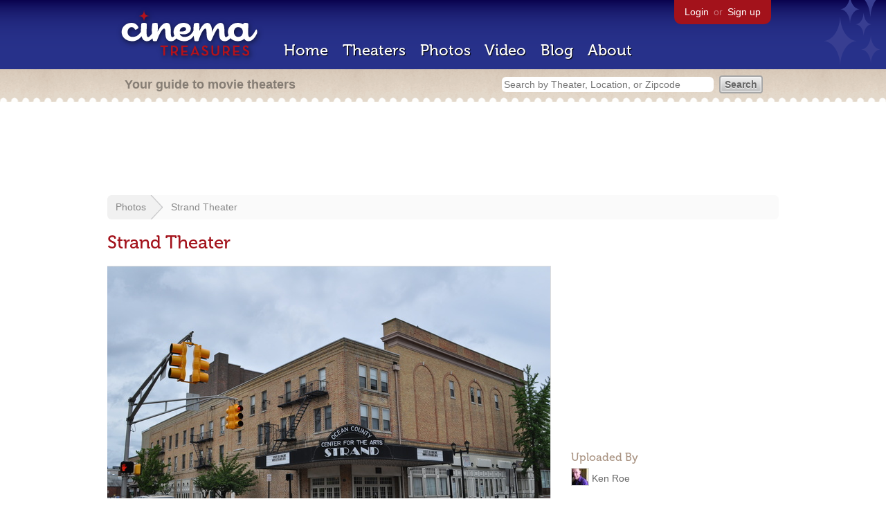

--- FILE ---
content_type: text/html; charset=utf-8
request_url: https://www.google.com/recaptcha/api2/aframe
body_size: 267
content:
<!DOCTYPE HTML><html><head><meta http-equiv="content-type" content="text/html; charset=UTF-8"></head><body><script nonce="WSHhcjru0kRKgEYO0HnXdg">/** Anti-fraud and anti-abuse applications only. See google.com/recaptcha */ try{var clients={'sodar':'https://pagead2.googlesyndication.com/pagead/sodar?'};window.addEventListener("message",function(a){try{if(a.source===window.parent){var b=JSON.parse(a.data);var c=clients[b['id']];if(c){var d=document.createElement('img');d.src=c+b['params']+'&rc='+(localStorage.getItem("rc::a")?sessionStorage.getItem("rc::b"):"");window.document.body.appendChild(d);sessionStorage.setItem("rc::e",parseInt(sessionStorage.getItem("rc::e")||0)+1);localStorage.setItem("rc::h",'1768728676494');}}}catch(b){}});window.parent.postMessage("_grecaptcha_ready", "*");}catch(b){}</script></body></html>